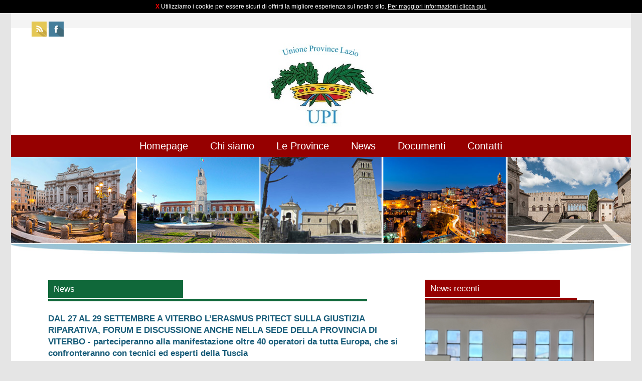

--- FILE ---
content_type: text/html
request_url: https://www.upilazio.it/news-dettaglio.asp?IDNew=667
body_size: 18065
content:

<!doctype html>
<html class="no-js" lang="">
    <head>
        <meta charset="utf-8">
        <meta http-equiv="x-ua-compatible" content="ie=edge">
        <title>DAL 27 AL 29 SETTEMBRE A VITERBO L’ERASMUS PRITECT SULLA GIUSTIZIA RIPARATIVA, FORUM E DISCUSSIONE ANCHE NELLA SEDE DELLA PROVINCIA DI VITERBO | UPI Lazio - Unione Provincie D'Italia</title>
        <meta name="description" content="- parteciperanno alla manifestazione oltre 40 operatori da tutta Europa, che si confronteranno con tecnici ed esperti della Tuscia | UPI Lazio - Unione Provincie D'Italia" />
        <!-- Facebook OG -->
        <meta property="og:title" content="DAL 27 AL 29 SETTEMBRE A VITERBO L’ERASMUS PRITECT SULLA GIUSTIZIA RIPARATIVA, FORUM E DISCUSSIONE ANCHE NELLA SEDE DELLA PROVINCIA DI VITERBO" />
        <meta property="og:description" content="- parteciperanno alla manifestazione oltre 40 operatori da tutta Europa, che si confronteranno con tecnici ed esperti della Tuscia" />
        <meta property="og:site_name" content="UPI Lazio"/>
        <meta property="og:url" content="https://www.upilazio.it/news-dettaglio.asp?IDNew=667" />
        <meta property="og:image" content="https://www.upilazio.it/public/ImmagineNews/667-Erasmus_Protect.jpg" />
        <meta property="og:type" content="website" />
        <meta name="author" CONTENT="InfoMyWeb.com">
        <!--meta property="og:type" content="article" />
        <meta property="article:author" content="https://www.facebook.com/xxx" />
        <meta property="article:publisher" content="https://www.facebook.com/ContoGraph.InfoMyWeb" /-->
        <!-- /Facebook OG -->
        <!-- Twitter Card -->
        <meta name="twitter:card" content="summary" />
        <!--meta name="twitter:card" content="summary_large_image"-->
        <meta name="twitter:site" content="@xxx" />
        <meta name="twitter:title" content="DAL 27 AL 29 SETTEMBRE A VITERBO L’ERASMUS PRITECT SULLA GIUSTIZIA RIPARATIVA, FORUM E DISCUSSIONE ANCHE NELLA SEDE DELLA PROVINCIA DI VITERBO" />
        <meta name="twitter:description" content="- parteciperanno alla manifestazione oltre 40 operatori da tutta Europa, che si confronteranno con tecnici ed esperti della Tuscia" />
        <meta name="twitter:image" content="https://www.upilazio.it/public/ImmagineNews/667-Erasmus_Protect.jpg" />
        <!-- /Twitter Card -->
        
        <meta name="viewport" content="width=device-width, initial-scale=1">

        <link rel="stylesheet" href="css/normalize.css">
        <link rel="stylesheet" href="css/main.css">
        <link rel="stylesheet" href="css/wrapper-doppia-colonna.css">
        <!--<link rel="stylesheet" href="css/form.css">!-->
        <link rel="stylesheet" href="css/footer.css">
        <link href="../css/cookieLaw.css" rel="stylesheet" type="text/css" />
        <script src="js/vendor/modernizr-2.8.3.min.js"></script>
        <script src="https://code.jquery.com/jquery-1.12.0.min.js"></script>
        <script>window.jQuery || document.write('<script src="js/vendor/jquery-1.12.0.min.js"><\/script>')</script>
        <script src="js/plugins.js"></script>
        <script src="js/main.js"></script>
        
        <!-- Responsive Menu -->
		<link rel="stylesheet" href="css/responsivemobilemenu.css" type="text/css"/>
		<script type="text/javascript" src="js/responsivemobilemenu.js"></script>
		<!-- / Responsive Menu -->
        
        <script src="https://code.jquery.com/jquery-1.12.0.min.js"></script>
        <script>window.jQuery || document.write('<script src="js/vendor/jquery-1.12.0.min.js"><\/script>')</script>
        
        <!-- lightbox foto -->
        <link href="css/lightbox.css" rel="stylesheet" />
		<script src="js/lightbox.min.js"></script>
        <!-- / lightbox foto -->
        
        <!-- nivoslider -->
        <link rel="stylesheet" href="css/nivo-slider.css" type="text/css" media="screen" />
        <script type="text/javascript" src="js/jquery.nivo.slider.js"></script>
        <!-- / nivoslider -->
        
        <!-- core -->
        <script src="js/core.js"></script>
        <!-- /core -->
        
        <link type="text/plain" rel="author" href="https://www.upilazio.it/humans.txt" />
		<meta name="Copyright" content="Conto-Graph S.r.l. 2017 - 2026" />
		<meta name="keywords" content="UPI Lazio - Unione Provincie D'Italia" />
		<meta http-equiv="Content-Language" content="IT" />
		<link rel="alternate" type="application/rss+xml" title="RSS" href="https://feeds.feedburner.com/UpiLazio">
        
        <!-- Favicon -->
        <link rel="apple-touch-icon" sizes="180x180" href="/apple-touch-icon.png">
        <link rel="icon" type="image/png" href="/favicon-32x32.png" sizes="32x32">
        <link rel="icon" type="image/png" href="/favicon-16x16.png" sizes="16x16">
        <link rel="manifest" href="/manifest.json">
        <link rel="mask-icon" href="/safari-pinned-tab.svg" color="#5bbad5">
        <meta name="theme-color" content="#ffffff">
        <!-- /Favicon -->
    <!-- Google Tag Manager - GA4 -->
<script>(function(w,d,s,l,i){w[l]=w[l]||[];w[l].push({'gtm.start':
new Date().getTime(),event:'gtm.js'});var f=d.getElementsByTagName(s)[0],
j=d.createElement(s),dl=l!='dataLayer'?'&l='+l:'';j.async=true;j.src=
'https://www.googletagmanager.com/gtm.js?id='+i+dl;f.parentNode.insertBefore(j,f);
})(window,document,'script','dataLayer','GTM-MPQ5JXM');</script>
<!-- End Google Tag Manager - GA4 -->
</head>
    <body>
<!-- Google Tag Manager (noscript) - GA4 -->
<noscript><iframe src="https://www.googletagmanager.com/ns.html?id=GTM-MPQ5JXM"
height="0" width="0" style="display:none;visibility:hidden"></iframe></noscript>
<!-- End Google Tag Manager (noscript) - GA4 --><!-- Google Analytics -->
<script>
  (function(i,s,o,g,r,a,m){i['GoogleAnalyticsObject']=r;i[r]=i[r]||function(){
  (i[r].q=i[r].q||[]).push(arguments)},i[r].l=1*new Date();a=s.createElement(o),
  m=s.getElementsByTagName(o)[0];a.async=1;a.src=g;m.parentNode.insertBefore(a,m)
  })(window,document,'script','//www.google-analytics.com/analytics.js','ga');

  ga('create', 'UA-1418708-78', 'auto');
  ga('require', 'displayfeatures');
  ga('require', 'linkid', 'linkid.js');
  ga('send', 'pageview');

</script>
<script>
function gaEvent(eventCategory, eventAction, eventLabel) {
	alert('a');
  ga('send', 'event', {
    eventCategory: eventCategory,
    eventAction: eventAction,
    eventLabel: eventLabel
  });
}
</script>
<!-- / Google Analytics --><!-- Cookie Law -->

	<div style="background-color: #000; width: 100%; color:#FFF">
		<div style=" width: 100%; margin: 0 auto; padding-top: 5px; padding-bottom: 5px; font-size:12px;">
		<center><a href="index.asp" style="text-decoration:none; color:red; font-weight:bold">X</a> Utilizziamo i cookie per essere sicuri di offrirti la migliore esperienza sul nostro sito. <a href="cookie.asp" style="color:#FFF">Per maggiori informazioni clicca qui.</a></center>
		</div>
	  </div>

<!-- / Cookie Law -->

        <!--[if lt IE 8]>
            <p class="browserupgrade">You are using an <strong>outdated</strong> browser. Please <a href="http://browsehappy.com/">upgrade your browser</a> to improve your experience.</p>
        <![endif]-->
		
        <div id="scatola">
            <!-- Social -->            <div id="social">
                <ul>
                    <li><a href="http://feeds.feedburner.com/UpiLazio" title="RSS" target="_blank"><img src="img/social/RSS-icon.png" width="30"></a></li>
                    <li><a href="https://www.facebook.com/UPI-Lazio-110348763788710/?modal=admin_todo_tour" title=""><img src="img/social/Facebook-icon.png" width="30"></a></li>
                </ul>
            </div >
<!-- Logo -->
            <div id="logo">
                 <a href="index.asp" title="UPI Lazio - Unione Provincie D'Italia"><img src="img/Logo_UPI_Lazio.jpg" alt="UPI Lazio - Unione Provincie D'Italia" width="215"></a>
            </div>
            
            <!-- Nav -->
            <nav>
                <div class="rmm" data-menu-style = "minimal">
                    <ul>
                        <li><a href='index.asp'>Homepage</a></li>
                        <li><a href='chi-siamo.asp'>Chi siamo</a></li>
                        <li><a href='province.asp'>Le Province</a></li>
                        <li><a href='news-archivio.asp'>News</a></li>
                        <li><a href='amministrazione-trasparente.asp'>Documenti</a></li>
                        <li><a href='contatti.asp'>Contatti</a></li> 
                    </ul>
                </div>
            </nav>
            
            <!-- Slider -->
            <div id="wrapper">
                    <div class="slider-wrapper theme-default">
                        <div id="slider" class="nivoSlider">
                            <img src="img/nivoslider/01.jpg" alt="" />
                        </div>
                    </div>
                </div>
                <script type="text/javascript">
                var $jq = jQuery.noConflict();
                $jq(window).load(function() {
                    $jq('#slider').nivoSlider(
                    {
                        controlNav: false,
                        directionNav: false,
                        randomStart: true,
                        pauseOnHover: false,
                        pauseTime: 4000,
                        prevText: '',
                        nextText: '',
                    }
                    );
                });
                </script>
            
            <!-- Main -->
            <div id="scatola-interni">
                <div id="doppia-interni">
                    <!-- Left -->
                    <div id="left">
                        <h1>News</h1>
                        <div class="linea-verde"></div>
                      	<h2><strong>DAL 27 AL 29 SETTEMBRE A VITERBO L’ERASMUS PRITECT SULLA GIUSTIZIA RIPARATIVA, FORUM E DISCUSSIONE ANCHE NELLA SEDE DELLA PROVINCIA DI VITERBO</strong> - parteciperanno alla manifestazione oltre 40 operatori da tutta Europa, che si confronteranno con tecnici ed esperti della Tuscia</h2>
                        
                        <a href="public/ImmagineNews/667-Erasmus_Protect.jpg" rel="lightbox[roadtrip]" title="DAL 27 AL 29 SETTEMBRE A VITERBO L’ERASMUS PRITECT SULLA GIUSTIZIA RIPARATIVA, FORUM E DISCUSSIONE ANCHE NELLA SEDE DELLA PROVINCIA DI VITERBO"><img src="public/ImmagineNews/667-Erasmus_Protect.jpg" alt="- parteciperanno alla manifestazione oltre 40 operatori da tutta Europa, che si confronteranno con tecnici ed esperti della Tuscia" width="100%"></a>
                        <p class="MsoNormal" style="margin-bottom: 0cm; text-align: justify;"><span style="font-size: 14.0pt; line-height: 107%; font-family: 'Times New Roman',serif;">Discutere e confrontarsi sul tema della giustizia riparativa, cos&igrave; da favorire una maggiore consapevolezza e lavorare per un approccio coordinato a livello europeo. &Egrave; con questo obiettivo che dal 27 al 29 settembre 2022 si svolger&agrave; a Viterbo il &ldquo;Progetto &ldquo;Erasmus Protect &ndash; Scambio di buone prassi sulla giustizia riparativa per la diffusione del rispetto dei diritti delle vittime&rdquo;.</span></p>
<p class="MsoNormal" style="margin-bottom: 0cm; text-align: justify;"><span style="font-size: 14.0pt; line-height: 107%; font-family: 'Times New Roman',serif;">Il forum, organizzato dall&rsquo;associazione Spond&eacute; e patrocinato anche dalla Provincia di Viterbo, vedr&agrave; la partecipazione di oltre 40 operatori provenienti da Belgio, Germania, Portogallo e Spagna, oltre a professionisti ed esperti della Tuscia.</span></p>
<p class="MsoNormal" style="margin-bottom: 0cm; text-align: justify;"><span style="font-size: 14.0pt; line-height: 107%; font-family: 'Times New Roman',serif;"> </span></p>
<p class="MsoNormal" style="margin-bottom: 0cm; text-align: justify;"><span style="font-size: 14.0pt; line-height: 107%; font-family: 'Times New Roman',serif;">La manifestazione &egrave; da intendersi come un vero e proprio stage formativo su un tema sociale che nei prossimi anni potrebbe cambiare in Europa l&rsquo;approccio alla giustizia e al sistema penale. Gli obiettivi che l&rsquo;evento si prefigge sono infatti lo sviluppo di partenariati strategici a livello europeo per lo scambio di buone pratiche, favorire l&rsquo;inclusione sociale, estendere e affinare le competenze degli educatori.</span></p>
<p class="MsoNormal" style="text-align: justify;"><span style="font-size: 14.0pt; line-height: 107%; font-family: 'Times New Roman',serif;">La tavola rotonda si svolger&agrave; nei locali della sede principale dell&rsquo;Universit&agrave; della Tuscia, a Santa Maria in Gradi, mentre nel pomeriggio di gioved&igrave; 29 settembre si trasferir&agrave; a Palazzo Gentili, sede della Provincia di Viterbo. Qui relatori e partecipanti avranno la possibilit&agrave; di visitare lo sportello A.Vi.Re deputato all&rsquo;accoglienza, all&rsquo;ascolto e all&rsquo;orientamento delle persone vittime di reato. </span></p>
<p class="MsoNormal" style="text-align: justify;"><span style="font-size: 14.0pt; line-height: 107%; font-family: 'Times New Roman',serif;">A seguire ci sar&agrave; un intervento del Presidente della Provincia di Viterbo Alessandro Romoli e infine una tavola rotonda alla quale parteciperanno esperti di Provincia, Prefettura, Procura, Comune, Regione, Unitus, Questura, Forze dell&rsquo;ordine, Tribunale, Asl, Camera Civile e Ordine degli Psicologi della Regione Lazio.</span></p>
<p class="MsoNormal" style="text-align: justify;"><span style="font-size: 14.0pt; line-height: 107%; font-family: 'Times New Roman',serif;"> </span></p>
<p class="MsoNormal" style="margin-bottom: 0cm;"><strong><span style="font-size: 14.0pt; line-height: 107%; font-family: 'Times New Roman',serif;"> </span></strong></p>
<p class="MsoNormal" style="margin-bottom: 0cm;"><span style="font-size: 14.0pt; line-height: 107%; font-family: 'Times New Roman',serif;">Viterbo, 25 settembre 2022</span></p><br clear="all">
                        <br>
                        <center></center><br clear="all">
                        <p>Condividi su:<div class="addthis_inline_share_toolbox"></div></p><br>
    				<p><a href="news-archivio.asp">Archivio news >></a></p>
    				</div>
                    
                    <div id="right">
                        <h1>News recenti</h1>
                        <div class="linea-rossa"></div>
                      	<div class="crop2"><a href="news-dettaglio.asp?IDNew=1538"><img src="/public/immagineNews/1538-IMG_4027.jpg" width="100%"></a></div>
									<p><a href="news-dettaglio.asp?IDNew=1538">PROVINCIA DI RIETI:</a> &nbsp; -&nbsp; riaperta ufficialmente la palestra dell’Istituto Carlo Jucci dopo l’intervento di miglioramento sismico</p><hr>
                        			<br clear="all"><br>
									<div class="crop2"><a href="news-dettaglio.asp?IDNew=1537"><img src="/public/immagineNews/1537-Enrico-Panunzi-Consiglio-provinciale-1280x640.jpeg" width="100%"></a></div>
									<p><a href="news-dettaglio.asp?IDNew=1537">PROVINCIA DI VITERBO: </a> &nbsp; - acqua, l'ente chiarisce: progetto strategico per la sicurezza idrica del territorio</p><hr>
                        			<br clear="all"><br>
									<div class="crop2"><a href="news-dettaglio.asp?IDNew=1536"><img src="/public/immagineNews/1536-IMG_4846.jpg" width="100%"></a></div>
									<p><a href="news-dettaglio.asp?IDNew=1536">PROVINCIA DI FROSINONE:</a> &nbsp; - &quot;Ciao, Sindaco”: il Presidente Di Stefano a Veroli, Alatri, Ferentino e Sgurgola. Viabilit&agrave; e sicurezza al centro del confronto</p><hr>
                        			<br clear="all"><br>
									<div class="crop2"><a href="news-dettaglio.asp?IDNew=1535"><img src="/public/immagineNews/1535-Screenshot_15-1-2026_161128_www.liritv.it.jpeg" width="100%"></a></div>
									<p><a href="news-dettaglio.asp?IDNew=1535">PROVINCIA DI FROSINONE: </a> &nbsp; - “Ciao, Sindaco”: prosegue il percorso di ascolto della Provincia nei Comuni del territorio</p><hr>
                        			<br clear="all"><br>
									<div class="crop2"><a href="news-dettaglio.asp?IDNew=1534"><img src="/public/immagineNews/1534-Screenshot_15-1-2026_124346_.jpeg" width="100%"></a></div>
									<p><a href="news-dettaglio.asp?IDNew=1534">PROVINCIA DI VITERBO:</a> &nbsp; - “Cosa raccontano i numeri”. Giornata studio in ricordo del Dott. Patrizio Belli</p><hr>
                        			<br clear="all"><br>
									
                        
                    </div>
                </div>
            </div>
            
            <!-- Footer -->
            <footer>
                <p>Sede Legale: Via IV novembre 119/A - 00187 Roma<br>
Sede Operativa: Piazza Cardelli, 4 - 00186 Roma<br>
C.F. 97102560584<br>
    Telefono: <a href="tel:+390668403426" onclick="gaEvent('ClickTel', 'Click/Touch','Footer');">06.68403426 </a>/ 
<a href="tel:+390668403433" onclick="gaEvent('ClickTel', 'Click/Touch','Footer');">06.68403433</a> - 
Email: <a href="mailto:info.upilazio@gmail.com" onclick="gaEvent('ClickMail', 'Click/Touch','Footer');">info.upilazio@gmail.com</a> -
PEC: <a href="mailto:upilazio@messaggipec.it" onclick="gaEvent('ClickMail', 'Click/Touch','Footer');">upilazio@messaggipec.it</a><br>
    <a href="cookie.asp">Cookie</a> - <a href="privacy.asp">Privacy</a> </p>
            </footer>

        <div id="finale">
                <p>Sviluppato da  <a href="https://www.infomyweb.com" target="_blank">InfoMyWeb</a> - Segnalato su <a href="https://www.tusciainvetrina.info" target="_blank">Tuscia In Vetrina</a> - <a href="credits.asp">Credits</a></p>
            </div>
        </div>
<!-- Go to www.addthis.com/dashboard to customize your tools --> <script type="text/javascript" src="//s7.addthis.com/js/300/addthis_widget.js#pubid=ra-5936cf09657789b8"></script> 
	</body>
</html>


--- FILE ---
content_type: text/css
request_url: https://www.upilazio.it/css/wrapper-doppia-colonna.css
body_size: 2241
content:
/* MAIN DOPPIA COLONNA */

#doppia-interni {
	margin: 0 auto;
	overflow: hidden;
	height:auto;
}

#left {
	margin-top:0.6em;
    display: inline-block;
}
	#left h1 {
		background:#10683a;
	}
	
	hr {
		margin:0;
		padding:0;
	}

	#left img {
		padding: 0.6em 0 0.6em 0;
	}
	
#right {
    display: block;
    float: right;
}

	#right h1 {
		background:#960000;
	}	

	#right li {
		margin:0;
	}

	#right p img {
		max-width:100%;
	}
	
	#lente {
		position:relative;
	}
	
	#lente {
		position:relative;
	}

@media only screen and (min-width: 20px) {
    /* Style adjustments for viewports that meet the condition */
	
	#doppia-interni {
		width:100%;
	}
	
	#left {
     	width: 100%;
	}
	
	.crop {
	   max-width: 100%;
	   height:150px;
	   overflow: hidden;
	  }
	
	.crop2 {
	   max-width: 100%;
	   height:150px;
	   overflow: hidden;
	  }
	
	#lente {
		left:0.5em;
		top:11em;
	}

	#annuncio img {
		width: 100%;
	}
	
	#right {
		padding-top:1.5em;
		margin-top:3em;
		width: 100%;
	}
	
	#right li {
		list-style: none;
		padding: 0 2.5em 0 0;
	}

	#right p img {
		padding-right:20px;
	}
}

@media only screen and (min-width: 480px) {
    /* Style adjustments for viewports that meet the condition */
	
	#lente {
		top:15em;
	}
	
	.crop {
	   max-width: 100%;
	   height:230px;
	   overflow: hidden;
	  }
	
	.crop2 {
	   max-width: 100%;
	   height:230px;
	   overflow: hidden;
	  }
}

@media only screen and (min-width: 760px) {
    /* Style adjustments for viewports that meet the condition */
	
	#lente {
		top:23em;
	}
	
	.crop {
	   height:350px;
	  }
	
	.crop2 {
	   height:350px;
	  }
}

@media only screen and (min-width: 1024px) {
    /* Style adjustments for viewports that meet the condition */
		
	#left {
     	width: 65%;
		padding-top:1em;
	}
	
	#lente {
		top:22em;
	}
	
	.crop {
	   max-width: 100%;
	   height: 330px;
	   overflow: hidden;
	  }
	
	.crop2 {
	   height:150px;
	  }
	
	#right {
		margin-top:0;
		background-color:transparent;
		text-align:left;
		width: 31%;
	}
	
	#right li {
		list-style: none;
	}

	#right p img {
    	float: left;
		position: inherit;
		padding-right:7px;
		margin-bottom:1em;
	}
}

@media only screen and (min-width: 1280px) {
    /* Style adjustments for viewports that meet the condition */
	
	#lente {
		top:23em;
	}
	
	.crop2 {
	   height:180px;
	  }
}

--- FILE ---
content_type: text/css
request_url: https://www.upilazio.it/css/cookieLaw.css
body_size: 2210
content:
.cookie-law {
	margin: 0 auto;
	text-align:center;
	background:#4389e4;
	padding: 0.3em 2em 0.3em 2em;
	border-radius: 0 0 10px 10px;
}
	.cookie-law em {
		position:absolute;
		vertical-align:text-top;
		font-size: 16px;
		font-family: 'Lato', sans-serif;
		color: #000;	
		font-style: normal;	
	}
		.cookie-law em a {
			font-size: 16px;
			opacity:0.6;
			color: #fff;	
			font-family: 'Lato', sans-serif;
			-webkit-transition: all 0.2s ease-in-out;
			-moz-transition: all 0.2s ease-in-out;
			-o-transition: all 0.2s ease-in-out;
			transition: all 0.2s ease-in-out;
			text-decoration:none;
		}
		.cookie-law em a:hover {
			opacity:1;
			color: #fff;	
			font-size: 16px;
			font-family: 'Lato', sans-serif;
			-webkit-transition: all 0.2s ease-in-out;
			-moz-transition: all 0.2s ease-in-out;
			-o-transition: all 0.2s ease-in-out;
			transition: all 0.2s ease-in-out;
			text-decoration:none;
		}

	.cookie-law p {
		font-size: 16px;
		font-family: 'Lato', sans-serif;
		color: #FFF;
		line-height: 27px;		
	}
		.cookie-law p a {
			font-family: 'Lato', sans-serif;
			color:#a3c1e7;
			opacity:0.6;
			-webkit-transition: all 0.2s ease-in-out;
			-moz-transition: all 0.2s ease-in-out;
			-o-transition: all 0.2s ease-in-out;
			transition: all 0.2s ease-in-out;
			text-decoration:none;
		}
		.cookie-law p a:hover {
			font-family: 'Lato', sans-serif;	
			color:#FFF;
			-webkit-transition: all 0.2s ease-in-out;
			-moz-transition: all 0.2s ease-in-out;
			-o-transition: all 0.2s ease-in-out;
			transition: all 0.2s ease-in-out;
			text-decoration:none;
		}
		

@media only screen and (min-width: 10px) {
    /* Style adjustments for viewports that meet the condition */
	.cookie-law em {
		text align:center;
	}
}

@media only screen and (min-width: 480px) {
    /* Style adjustments for viewports that meet the condition */
	.cookie-law em {
	}
}

@media only screen and (min-width: 760px) {
    /* Style adjustments for viewports that meet the condition */
	.cookie-law em {
		padding-left:20em;
	}
}

@media only screen and (min-width: 1024px) {
    /* Style adjustments for viewports that meet the condition */
	.cookie-law em {
		padding-left:29em;
	}
}

@media only screen and (min-width: 1280px) {
    /* Style adjustments for viewports that meet the condition */
	.cookie-law em {
		padding-left:37em;
	}
}

--- FILE ---
content_type: application/javascript
request_url: https://www.upilazio.it/js/core.js
body_size: 102
content:
$(document).ready(function(){
	$('a[href^="#"]').on('click',function (e) {
	    e.preventDefault();

	    var target = this.hash,
	    $target = $(target);

	    $('html, body').stop().animate({
	        'scrollTop': $target.offset().top
	    }, 900, 'swing', function () {
	        window.location.hash = target;
	    });
	});
});
